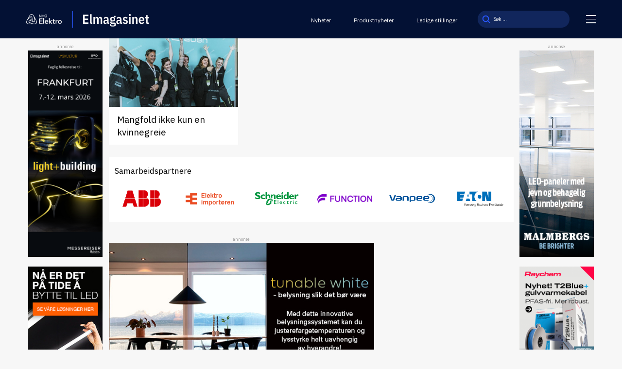

--- FILE ---
content_type: text/html; charset=UTF-8
request_url: https://elmagasinet.no/nyhetsarkiv/stikkord/mangfoldsrapport/
body_size: 8329
content:
<!doctype html>
<html lang="nb-NO">

<head>
  <meta charset="UTF-8">
  <meta name="viewport" content="width=device-width, initial-scale=1">
  <meta name="HandheldFriendly" content="true">
  <meta name="application-name" content="Elmagasinet.no">
  <meta name="apple-mobile-web-app-title" content="Elmagasinet.no">
  <meta name="apple-mobile-web-app-capable" content="yes">
  <meta name="apple-mobile-web-app-status-bar-style" content="black-translucent">
    <link rel="icon" type="image/png" href="https://elmagasinet.no/wp-content/themes/hubster/src/img/favicons/favicon.png" sizes="96x96" />
  <link rel="icon" type="image/svg+xml" href="https://elmagasinet.no/wp-content/themes/hubster/src/img/favicons/favicon.png" />
  <link rel="shortcut icon" href="https://elmagasinet.no/wp-content/themes/hubster/src/img/favicons/favicon.png" />
  <link rel="apple-touch-icon" sizes="180x180" href="https://elmagasinet.no/wp-content/themes/hubster/src/img/favicons/favicon.png" />
  <meta name="apple-mobile-web-app-title" content="Elmagasinet" />
  <link rel="manifest" href="https://elmagasinet.no/wp-content/themes/hubster/src/img/favicons/site.webmanifest" />
  <meta name="theme-color" content="#031134">
      <!-- Google Tag Manager -->
    <script>
      (function(w, d, s, l, i) {
        w[l] = w[l] || [];
        w[l].push({
          'gtm.start': new Date().getTime(),
          event: 'gtm.js'
        });
        var f = d.getElementsByTagName(s)[0],
          j = d.createElement(s),
          dl = l != 'dataLayer' ? '&l=' + l : '';
        j.async = true;
        j.src =
          'https://www.googletagmanager.com/gtm.js?id=' + i + dl;
        f.parentNode.insertBefore(j, f);
      })(window, document, 'script', 'dataLayer', 'GTM-5L4T72C');
    </script>
    <!-- End Google Tag Manager -->
    <meta name='robots' content='index, follow, max-image-preview:large, max-snippet:-1, max-video-preview:-1' />
	<style>img:is([sizes="auto" i], [sizes^="auto," i]) { contain-intrinsic-size: 3000px 1500px }</style>
	
	<!-- This site is optimized with the Yoast SEO plugin v25.9 - https://yoast.com/wordpress/plugins/seo/ -->
	<title>Mangfoldsrapport - Elmagasinet.no</title>
	<link rel="canonical" href="https://elmagasinet.no/nyhetsarkiv/stikkord/mangfoldsrapport/" />
	<meta property="og:locale" content="nb_NO" />
	<meta property="og:type" content="article" />
	<meta property="og:title" content="Mangfoldsrapport - Elmagasinet.no" />
	<meta property="og:url" content="https://elmagasinet.no/nyhetsarkiv/stikkord/mangfoldsrapport/" />
	<meta property="og:site_name" content="Elmagasinet.no" />
	<meta name="twitter:card" content="summary_large_image" />
	<script type="application/ld+json" class="yoast-schema-graph">{"@context":"https://schema.org","@graph":[{"@type":"CollectionPage","@id":"https://elmagasinet.no/nyhetsarkiv/stikkord/mangfoldsrapport/","url":"https://elmagasinet.no/nyhetsarkiv/stikkord/mangfoldsrapport/","name":"Mangfoldsrapport - Elmagasinet.no","isPartOf":{"@id":"https://elmagasinet.no/#website"},"primaryImageOfPage":{"@id":"https://elmagasinet.no/nyhetsarkiv/stikkord/mangfoldsrapport/#primaryimage"},"image":{"@id":"https://elmagasinet.no/nyhetsarkiv/stikkord/mangfoldsrapport/#primaryimage"},"thumbnailUrl":"https://elmagasinet.no/wp-content/uploads/2022/09/mangfold-gjelder-alle.jpg","breadcrumb":{"@id":"https://elmagasinet.no/nyhetsarkiv/stikkord/mangfoldsrapport/#breadcrumb"},"inLanguage":"nb-NO"},{"@type":"ImageObject","inLanguage":"nb-NO","@id":"https://elmagasinet.no/nyhetsarkiv/stikkord/mangfoldsrapport/#primaryimage","url":"https://elmagasinet.no/wp-content/uploads/2022/09/mangfold-gjelder-alle.jpg","contentUrl":"https://elmagasinet.no/wp-content/uploads/2022/09/mangfold-gjelder-alle.jpg","width":1500,"height":844,"caption":"- På Eliaden i år gjorde vi bransjen oppmerksom på hvor viktig mangfold er for arbeidsmiljø og trivsel. Vi kommer gjerne tilbake i 2024, sier Heidi Lie, leder av Montørjentene Foto: Laila Sandvold Macdonald"},{"@type":"BreadcrumbList","@id":"https://elmagasinet.no/nyhetsarkiv/stikkord/mangfoldsrapport/#breadcrumb","itemListElement":[{"@type":"ListItem","position":1,"name":"Hjem","item":"https://elmagasinet.no/"},{"@type":"ListItem","position":2,"name":"Mangfoldsrapport"}]},{"@type":"WebSite","@id":"https://elmagasinet.no/#website","url":"https://elmagasinet.no/","name":"Elmagasinet.no","description":"Fagtidsskriftet for elektrobransjen","publisher":{"@id":"https://elmagasinet.no/#organization"},"potentialAction":[{"@type":"SearchAction","target":{"@type":"EntryPoint","urlTemplate":"https://elmagasinet.no/?s={search_term_string}"},"query-input":{"@type":"PropertyValueSpecification","valueRequired":true,"valueName":"search_term_string"}}],"inLanguage":"nb-NO"},{"@type":"Organization","@id":"https://elmagasinet.no/#organization","name":"CoreTrek AS","url":"https://elmagasinet.no/","logo":{"@type":"ImageObject","inLanguage":"nb-NO","@id":"https://elmagasinet.no/#/schema/logo/image/","url":"https://elmagasinet.no/wp-content/uploads/2019/05/coretrek-logo.jpg","contentUrl":"https://elmagasinet.no/wp-content/uploads/2019/05/coretrek-logo.jpg","width":205,"height":135,"caption":"CoreTrek AS"},"image":{"@id":"https://elmagasinet.no/#/schema/logo/image/"}}]}</script>
	<!-- / Yoast SEO plugin. -->


<link rel='dns-prefetch' href='//policy.app.cookieinformation.com' />
<link rel='stylesheet' id='adsanity-default-css-css' href='https://elmagasinet.no/wp-content/plugins/adsanity/dist/css/widget-default.css?ver=1.8' type='text/css' media='screen' />
<style id='classic-theme-styles-inline-css' type='text/css'>
/*! This file is auto-generated */
.wp-block-button__link{color:#fff;background-color:#32373c;border-radius:9999px;box-shadow:none;text-decoration:none;padding:calc(.667em + 2px) calc(1.333em + 2px);font-size:1.125em}.wp-block-file__button{background:#32373c;color:#fff;text-decoration:none}
</style>
<style id='global-styles-inline-css' type='text/css'>
:root{--wp--preset--aspect-ratio--square: 1;--wp--preset--aspect-ratio--4-3: 4/3;--wp--preset--aspect-ratio--3-4: 3/4;--wp--preset--aspect-ratio--3-2: 3/2;--wp--preset--aspect-ratio--2-3: 2/3;--wp--preset--aspect-ratio--16-9: 16/9;--wp--preset--aspect-ratio--9-16: 9/16;--wp--preset--gradient--vivid-cyan-blue-to-vivid-purple: linear-gradient(135deg,rgba(6,147,227,1) 0%,rgb(155,81,224) 100%);--wp--preset--gradient--light-green-cyan-to-vivid-green-cyan: linear-gradient(135deg,rgb(122,220,180) 0%,rgb(0,208,130) 100%);--wp--preset--gradient--luminous-vivid-amber-to-luminous-vivid-orange: linear-gradient(135deg,rgba(252,185,0,1) 0%,rgba(255,105,0,1) 100%);--wp--preset--gradient--luminous-vivid-orange-to-vivid-red: linear-gradient(135deg,rgba(255,105,0,1) 0%,rgb(207,46,46) 100%);--wp--preset--gradient--very-light-gray-to-cyan-bluish-gray: linear-gradient(135deg,rgb(238,238,238) 0%,rgb(169,184,195) 100%);--wp--preset--gradient--cool-to-warm-spectrum: linear-gradient(135deg,rgb(74,234,220) 0%,rgb(151,120,209) 20%,rgb(207,42,186) 40%,rgb(238,44,130) 60%,rgb(251,105,98) 80%,rgb(254,248,76) 100%);--wp--preset--gradient--blush-light-purple: linear-gradient(135deg,rgb(255,206,236) 0%,rgb(152,150,240) 100%);--wp--preset--gradient--blush-bordeaux: linear-gradient(135deg,rgb(254,205,165) 0%,rgb(254,45,45) 50%,rgb(107,0,62) 100%);--wp--preset--gradient--luminous-dusk: linear-gradient(135deg,rgb(255,203,112) 0%,rgb(199,81,192) 50%,rgb(65,88,208) 100%);--wp--preset--gradient--pale-ocean: linear-gradient(135deg,rgb(255,245,203) 0%,rgb(182,227,212) 50%,rgb(51,167,181) 100%);--wp--preset--gradient--electric-grass: linear-gradient(135deg,rgb(202,248,128) 0%,rgb(113,206,126) 100%);--wp--preset--gradient--midnight: linear-gradient(135deg,rgb(2,3,129) 0%,rgb(40,116,252) 100%);--wp--preset--spacing--20: 0.44rem;--wp--preset--spacing--30: 0.67rem;--wp--preset--spacing--40: 1rem;--wp--preset--spacing--50: 1.5rem;--wp--preset--spacing--60: 2.25rem;--wp--preset--spacing--70: 3.38rem;--wp--preset--spacing--80: 5.06rem;--wp--preset--shadow--natural: 6px 6px 9px rgba(0, 0, 0, 0.2);--wp--preset--shadow--deep: 12px 12px 50px rgba(0, 0, 0, 0.4);--wp--preset--shadow--sharp: 6px 6px 0px rgba(0, 0, 0, 0.2);--wp--preset--shadow--outlined: 6px 6px 0px -3px rgba(255, 255, 255, 1), 6px 6px rgba(0, 0, 0, 1);--wp--preset--shadow--crisp: 6px 6px 0px rgba(0, 0, 0, 1);}:where(.is-layout-flex){gap: 0.5em;}:where(.is-layout-grid){gap: 0.5em;}body .is-layout-flex{display: flex;}.is-layout-flex{flex-wrap: wrap;align-items: center;}.is-layout-flex > :is(*, div){margin: 0;}body .is-layout-grid{display: grid;}.is-layout-grid > :is(*, div){margin: 0;}:where(.wp-block-columns.is-layout-flex){gap: 2em;}:where(.wp-block-columns.is-layout-grid){gap: 2em;}:where(.wp-block-post-template.is-layout-flex){gap: 1.25em;}:where(.wp-block-post-template.is-layout-grid){gap: 1.25em;}.has-vivid-cyan-blue-to-vivid-purple-gradient-background{background: var(--wp--preset--gradient--vivid-cyan-blue-to-vivid-purple) !important;}.has-light-green-cyan-to-vivid-green-cyan-gradient-background{background: var(--wp--preset--gradient--light-green-cyan-to-vivid-green-cyan) !important;}.has-luminous-vivid-amber-to-luminous-vivid-orange-gradient-background{background: var(--wp--preset--gradient--luminous-vivid-amber-to-luminous-vivid-orange) !important;}.has-luminous-vivid-orange-to-vivid-red-gradient-background{background: var(--wp--preset--gradient--luminous-vivid-orange-to-vivid-red) !important;}.has-very-light-gray-to-cyan-bluish-gray-gradient-background{background: var(--wp--preset--gradient--very-light-gray-to-cyan-bluish-gray) !important;}.has-cool-to-warm-spectrum-gradient-background{background: var(--wp--preset--gradient--cool-to-warm-spectrum) !important;}.has-blush-light-purple-gradient-background{background: var(--wp--preset--gradient--blush-light-purple) !important;}.has-blush-bordeaux-gradient-background{background: var(--wp--preset--gradient--blush-bordeaux) !important;}.has-luminous-dusk-gradient-background{background: var(--wp--preset--gradient--luminous-dusk) !important;}.has-pale-ocean-gradient-background{background: var(--wp--preset--gradient--pale-ocean) !important;}.has-electric-grass-gradient-background{background: var(--wp--preset--gradient--electric-grass) !important;}.has-midnight-gradient-background{background: var(--wp--preset--gradient--midnight) !important;}
:where(.wp-block-post-template.is-layout-flex){gap: 1.25em;}:where(.wp-block-post-template.is-layout-grid){gap: 1.25em;}
:where(.wp-block-columns.is-layout-flex){gap: 2em;}:where(.wp-block-columns.is-layout-grid){gap: 2em;}
:root :where(.wp-block-pullquote){font-size: 1.5em;line-height: 1.6;}
</style>
<link rel='stylesheet' id='hubster-style-css' href='https://elmagasinet.no/wp-content/themes/hubster/deploy/scss/style-frontend.css?ver=10.0.60' type='text/css' media='all' />
<link rel='stylesheet' id='dflip-style-css' href='https://elmagasinet.no/wp-content/plugins/3d-flipbook-dflip-lite/assets/css/dflip.min.css?ver=2.4.20' type='text/css' media='all' />
<script type="text/javascript" id="CookieConsent-js-before">
/* <![CDATA[ */
window.dataLayer = window.dataLayer || [];
function gtag() {
    dataLayer.push(arguments);
}
gtag("consent", "default", {
    ad_storage: "denied",
    ad_user_data: "denied",
    ad_personalization: "denied",
    analytics_storage: "denied",
    functionality_storage: "denied",
    personalization_storage: "denied",
    security_storage: "denied",
    wait_for_update: 500,
});
gtag("set", "ads_data_redaction", true);
/* ]]> */
</script>
<script type="text/javascript" src="https://policy.app.cookieinformation.com/uc.js" id="CookieConsent" data-culture="nb" data-gcm-version="2.0"></script>
<script type="text/javascript" src="https://elmagasinet.no/wp-content/themes/hubster/src/js/jquery-3.5.1.js?ver=3.7.1" id="jquery-core-js"></script>
<link rel="icon" href="https://elmagasinet.no/wp-content/uploads/2025/01/cropped-icon-32x32.png" sizes="32x32" />
<link rel="icon" href="https://elmagasinet.no/wp-content/uploads/2025/01/cropped-icon-192x192.png" sizes="192x192" />
<link rel="apple-touch-icon" href="https://elmagasinet.no/wp-content/uploads/2025/01/cropped-icon-180x180.png" />
<meta name="msapplication-TileImage" content="https://elmagasinet.no/wp-content/uploads/2025/01/cropped-icon-270x270.png" />
</head>

<body class="archive tag tag-mangfoldsrapport tag-726 wp-theme-hubster">
      <!-- Google Tag Manager (noscript) -->
    <noscript><iframe src="https://www.googletagmanager.com/ns.html?id=GTM-5L4T72C"
        height="0" width="0" style="display:none;visibility:hidden"></iframe></noscript>
    <!-- End Google Tag Manager (noscript) -->
  	<a class="skip-link screen-reader-text" href="#content" tabindex="1">Til innhold</a>
	
    <header id="header" class="header">
    <h1 class="sr-only"><span>Mangfoldsrapport</span></h1>
    <div class="header--top">
      <div class="container container--big">
        <div class="header--wrap">
          <div class="header__logo">
                          <a class="header__logo--logo header__logo--nho" href="https://elmagasinet.no">
                <img width="128" height="35" src="https://elmagasinet.no/wp-content/uploads/2025/01/NHO_Elektro_negativ-800x221-1.png" class="attachment-thumbnail size-thumbnail" alt="" decoding="async" />              </a>
              <div class="header__logo--line"></div>
                        <a class="header__logo--logo header__logo--elmagasinet" href="https://elmagasinet.no" tabindex="2" class="logowrapper">
                              <img class="site-logo" src="https://elmagasinet.no/wp-content/uploads/2025/01/core-logo.svg" width="0" height="0" alt="">
                          </a>
          </div>
          <div class="header__menu onlyFontHideMobile">
            <ul id="menu-stottemeny-header" class="menu"><li id="menu-item-1027" class="menu-item menu-item-type-post_type menu-item-object-page current_page_parent menu-item-1027"><a href="https://elmagasinet.no/nyhetsarkiv/">Nyheter</a></li>
<li id="menu-item-10043" class="menu-item menu-item-type-post_type menu-item-object-page menu-item-10043"><a href="https://elmagasinet.no/produktnytt/">Produktnyheter</a></li>
<li id="menu-item-10044" class="menu-item menu-item-type-post_type menu-item-object-page menu-item-10044"><a href="https://elmagasinet.no/ny-jobb/">Ledige stillinger</a></li>
</ul>          </div>
          <div class="header__search onlyFontHideMobile">
              <form role="search" aria-label="Søk:" method="get" action="https://elmagasinet.no/">
    <input type="search" name="s" id="search-header-input" class="search-field" autocomplete="off" placeholder="Søk ..." value="">
    <button id="search-submit" type="submit" title="Knapp for å søke">
      <img class="search-icon" src="https://elmagasinet.no/wp-content/themes/hubster/src/img/sok.svg" width="16" height="16" alt="Søk">
    </button>
  </form>
          </div>
          <button class="header__hamburger" id="hamburgerToggle" aria-controls="js-nav" aria-expanded="false">
            <span></span>
            <span></span>
            <span></span>
          </button>
        </div>
      </div>
    </div>
      <div class="hamburgerMenu" id="hamburgerMenu">
    <div class="container">
      <div class="hamburgerMenu--wrap">
        <div class="hamburgerMenu__menu hamburgerMenu__desktop onlyFontHideMobile">
          <ul id="menu-bottom-header-menu" class="menu"><li id="menu-item-1912" class="menu-item menu-item-type-post_type menu-item-object-page menu-item-1912"><a href="https://elmagasinet.no/om-elmagasinet/">Om Elmagasinet</a></li>
<li id="menu-item-10018" class="menu-item menu-item-type-post_type menu-item-object-page menu-item-10018"><a href="https://elmagasinet.no/om-elmagasinet/tidligere-utgaver/">Tidligere utgaver</a></li>
<li id="menu-item-10020" class="menu-item menu-item-type-post_type menu-item-object-page menu-item-10020"><a href="https://elmagasinet.no/om-elmagasinet/annonsering/">Hvorfor annonsere i Elmagasinet?</a></li>
<li id="menu-item-1240" class="menu-item menu-item-type-post_type menu-item-object-page menu-item-1240"><a href="https://elmagasinet.no/ny-jobb/">Tips oss</a></li>
</ul>        </div>
        <div class="hamburgerMenu__menu hamburgerMenu__mobile onlyFontHide">
          <ul id="menu-header-mobile-menu" class="menu"><li id="menu-item-10030" class="menu-item menu-item-type-post_type menu-item-object-page current_page_parent menu-item-10030"><a href="https://elmagasinet.no/nyhetsarkiv/">Nyheter</a></li>
<li id="menu-item-10029" class="menu-item menu-item-type-post_type menu-item-object-page menu-item-10029"><a href="https://elmagasinet.no/produktnytt/">Produktnyheter</a></li>
<li id="menu-item-10031" class="menu-item menu-item-type-post_type menu-item-object-page menu-item-10031"><a href="https://elmagasinet.no/ny-jobb/">Ledige stillinger</a></li>
<li id="menu-item-10032" class="menu-item menu-item-type-post_type menu-item-object-page menu-item-10032"><a href="https://elmagasinet.no/om-elmagasinet/annonsering/">Annonser hos oss</a></li>
<li id="menu-item-10033" class="menu-item menu-item-type-post_type menu-item-object-page menu-item-10033"><a href="https://elmagasinet.no/om-elmagasinet/">Om Elmagasinet</a></li>
<li id="menu-item-10034" class="menu-item menu-item-type-post_type menu-item-object-page menu-item-10034"><a href="https://elmagasinet.no/om-elmagasinet/tidligere-utgaver/">Tidligere utgaver</a></li>
</ul>          <div class="hamburgerMenu__mobile--search">
              <form role="search" aria-label="Søk:" method="get" action="https://elmagasinet.no/">
    <input type="search" name="s" id="search-header-input" class="search-field" autocomplete="off" placeholder="Søk ..." value="">
    <button id="search-submit" type="submit" title="Knapp for å søke">
      <img class="search-icon" src="https://elmagasinet.no/wp-content/themes/hubster/src/img/sok-white.svg" width="16" height="16" alt="Søk">
    </button>
  </form>
          </div>
        </div>
                  <div class="hamburgerMenu__info">
                          <a href="https://elmagasinet.no">
                <img width="1" height="1" src="https://elmagasinet.no/wp-content/uploads/2025/01/elmagasinet-small.svg" class="attachment-thumbnail size-thumbnail" alt="" decoding="async" />              </a>
                                      <div class="generalContent generalContent--white">
                <p>Elmagasinet er en del av <a href="https://www.nhoelektro.no/" target="_blank" rel="noopener">NHO Elektro</a></p>
              </div>
                      </div>
              </div>
    </div>
  </div>
  </header>

  <main id="content" aria-label="Hovedinnhold"><div id="page-wrapper">
    <div class="reklameSection">
    <div class="reklameSection--wrap">
      <p class="adsText">annonse</p>              <div class="reklameSection__item">
          <div id="ad-10792" class="ad-980x180 adsanity-980x180 alignnone adsanity-alignnone" >
  <div class="adsanity-inner">
    <a rel="nofollow" href="https://elmagasinet.no/ads/light-building-2/" ><img width="180" height="500" src="https://elmagasinet.no/wp-content/uploads/2025/06/Design-uten-navn-32-1.png" class="no-lazy-load wp-post-image" alt="" loading="normal" decoding="async" fetchpriority="high" /></a>  </div>
</div>
        </div>
                              <div class="reklameSection__item">
              <div id="ad-9339" class="ad-180x500 adsanity-180x500 alignnone adsanity-alignnone" >
  <div class="adsanity-inner">
    <a rel="nofollow" href="https://elmagasinet.no/ads/ledvance-sidebanner-230824/" ><img width="180" height="500" src="https://elmagasinet.no/wp-content/uploads/2024/08/elmagasinet_sidebanner.jpg" class="no-lazy-load wp-post-image" alt="" loading="normal" decoding="async" /></a>  </div>
</div>
            </div>
          </div>
  </div>
  <div class="container">
    <article>
      <h1><span>Mangfoldsrapport</span></h1>
            <div class="content-wrapper">
<div class="wp-block-columns">
<div class="wp-block-column"><a href="https://elmagasinet.no/mangfold-ikke-kun-en-kvinnegreie/" class="articleNews articleNews__wide-small">
      <div class="articleNews--thumb">
      <img decoding="async" width="730" height="450" src="https://elmagasinet.no/wp-content/uploads/2022/09/mangfold-gjelder-alle-730x450.jpg" class="attachment-post-large size-post-large wp-post-image" alt="" />    </div>
    <div class="articleNews--content generalContent">
        <p class="h2">Mangfold ikke kun en kvinnegreie</p>
  </div>
</a></div>



<div class="wp-block-column"></div>



<div class="wp-block-column"></div>
</div>


    <section class="partnersList fullWidthMobileOnly" id="samarbeidspartnere" aria-label="samarbeidspartnere">
      <div class="container">
        <div class="partnersList--content generalContent marginAfterContent">
          <p class="h5">Samarbeidspartnere</p>
        </div>
        <div class="partnersList--wrap">
                        <div class="partnersList__item">
                <a rel="noreferrer" href="https://new.abb.com/low-voltage/no" target="" title="Gå til ABB sin hjemmeside"><img decoding="async" width="170" height="61" src="https://elmagasinet.no/wp-content/uploads/2019/03/abb-mindre.png" class="attachment-post-thumbnail size-post-thumbnail wp-post-image" alt="" /></a>              </div>
                                    <div class="partnersList__item">
                <a rel="noreferrer" href="https://www.elektroimportoren.no" target="_blank" title="Gå til Elektroimportøren sin hjemmeside"><img decoding="async" width="360" height="144" src="https://elmagasinet.no/wp-content/uploads/2019/03/elektroimportoren.png" class="attachment-post-thumbnail size-post-thumbnail wp-post-image" alt="" /></a>              </div>
                                    <div class="partnersList__item">
                <a rel="noreferrer" href="https://www.se.com/no/no/" target="" title="Gå til Schneider sin hjemmeside"><img decoding="async" width="447" height="141" src="https://elmagasinet.no/wp-content/uploads/2019/03/schneider_electric.png" class="attachment-post-thumbnail size-post-thumbnail wp-post-image" alt="" /></a>              </div>
                                    <div class="partnersList__item">
                <a rel="noreferrer" href="https://function.no/" target="_blank" title="Gå til Micro Matic sin hjemmeside"><img decoding="async" width="500" height="91" src="https://elmagasinet.no/wp-content/uploads/2019/03/function-500.png" class="attachment-post-thumbnail size-post-thumbnail wp-post-image" alt="" /></a>              </div>
                                    <div class="partnersList__item">
                <a rel="noreferrer" href="https://www.vanpee.no" target="_blank" title="Gå til Vanpee sin hjemmeside"><img decoding="async" width="435" height="117" src="https://elmagasinet.no/wp-content/uploads/2019/03/vanpee.png" class="attachment-post-thumbnail size-post-thumbnail wp-post-image" alt="" /></a>              </div>
                                    <div class="partnersList__item">
                <a rel="noreferrer" href="https://www.eaton.com/no/no-no.html" target="_blank" title="Gå til Eatons hjemmeside"><img decoding="async" width="384" height="141" src="https://elmagasinet.no/wp-content/uploads/2019/03/eaton.png" class="attachment-post-thumbnail size-post-thumbnail wp-post-image" alt="" /></a>              </div>
                              </div>
      </div>
    </section>



<div class="wp-block-columns">
<div class="wp-block-column"></div>



<div class="wp-block-column"></div>



<div class="wp-block-column"></div>
</div>



<div class="wp-block-columns">
<div class="wp-block-column" style="flex-basis:66.66%"><div class="relative ">
  <p class="adsText">annonse</p><div id="ad-4701" class="ad-580x400 adsanity-580x400 alignnone adsanity-alignnone" >
  <div class="adsanity-inner">
    <a rel="nofollow" href="https://elmagasinet.no/ads/tunable-white-downlights-fra-namron/" ><img decoding="async" width="580" height="400" src="https://elmagasinet.no/wp-content/uploads/2022/04/Nett-Elmagasinet-namron-TW-580x400-1.jpg" class="no-lazy-load wp-post-image" alt="" loading="normal" /></a>  </div>
</div>
</div></div>



<div class="wp-block-column" style="flex-basis:33.33%">

</div>
</div>



<div class="wp-block-columns">
<div class="wp-block-column"></div>



<div class="wp-block-column"></div>



<div class="wp-block-column"></div>
</div>



<div class="wp-block-columns">
<div class="wp-block-column"></div>



<div class="wp-block-column"></div>



<div class="wp-block-column"></div>
</div>



<div class="wp-block-columns">
<div class="wp-block-column"></div>



<div class="wp-block-column"></div>



<div class="wp-block-column"></div>
</div>



<div class="wp-block-columns">
<div class="wp-block-column"></div>



<div class="wp-block-column"></div>



<div class="wp-block-column"></div>
</div>
</div>
          </article>
  </div>
    <div class="reklameSection">
    <div class="reklameSection--wrap">
      <p class="adsText">annonse</p>              <div class="reklameSection__item">
          <div id="ad-11236" class="ad-180x500 adsanity-180x500 alignnone adsanity-alignnone" >
  <div class="adsanity-inner">
    <a rel="nofollow" href="https://elmagasinet.no/ads/mlmberg-desember-2025/" ><img width="180" height="500" src="https://elmagasinet.no/wp-content/uploads/2025/11/Malmbergs-2025-Elmagnr10x180x500.jpg" class="no-lazy-load wp-post-image" alt="" loading="normal" decoding="async" /></a>  </div>
</div>
        </div>
                              <div class="reklameSection__item">
              <div id="ad-11451" class="ad-320x400 adsanity-320x400 alignnone adsanity-alignnone" >
  <div class="adsanity-inner">
    <a rel="nofollow" href="https://elmagasinet.no/ads/raychem-jan-og-feb/" ><img width="320" height="400" src="https://elmagasinet.no/wp-content/uploads/2026/01/Raychem-Web-SideBanner-320x400-1.png" class="no-lazy-load wp-post-image" alt="" loading="normal" decoding="async" /></a>  </div>
</div>
            </div>
          </div>
  </div>
</div>
</main><!-- #content -->


<footer id="footer" class="footer" aria-label="Bunnområde">
  <div class="footer__top">
    <div class="container">
      <div class="footer__top--wrap">
        <div class="footer__top__column footer__top__column--logo">
                      <h1 class="sr-only">Logo</h1>
            <a class="logo-footer" href="https://elmagasinet.no">
              <img width="1" height="1" src="https://elmagasinet.no/wp-content/uploads/2025/01/elmagasinet-footer.svg" class="attachment-thumbnail size-thumbnail" alt="" decoding="async" loading="lazy" />            </a>
                  </div>
        <div class="footer__top__column footer__top__column--info">
          <div class="generalContent generalContent generalContent--white">
            <p><strong>Besøksadresse:</strong><br />
Middelthunsgate 27<br />
0368 Oslo</p>
<p><strong>Postadresse:</strong><br />
Postboks 5467 Majorstua,<br />
0305 Oslo</p>
<p><strong>Kontakt oss:</strong><br />
+47 230 87 700<br />
post@elmagasinet.no</p>
          </div>
        </div>
        <div class="footer__top__column footer__top__column--menu">
          <div class="generalContent generalContent--white">
            <ul id="support-menu-footer" class="menu"><li id="menu-item-10021" class="menu-item menu-item-type-post_type menu-item-object-page current_page_parent menu-item-10021"><a href="https://elmagasinet.no/nyhetsarkiv/">Nyheter</a></li>
<li id="menu-item-10022" class="menu-item menu-item-type-post_type menu-item-object-page menu-item-10022"><a href="https://elmagasinet.no/produktnytt/">Produktnyheter</a></li>
<li id="menu-item-10025" class="menu-item menu-item-type-post_type menu-item-object-page menu-item-10025"><a href="https://elmagasinet.no/ny-jobb/">Ledige stillinger</a></li>
<li id="menu-item-10026" class="menu-item menu-item-type-post_type menu-item-object-page menu-item-10026"><a href="https://elmagasinet.no/om-elmagasinet/">Om Elmagasinet</a></li>
<li id="menu-item-10027" class="menu-item menu-item-type-post_type menu-item-object-page menu-item-10027"><a href="https://elmagasinet.no/om-elmagasinet/tidligere-utgaver/">Tidligere utgaver</a></li>
<li id="menu-item-10028" class="menu-item menu-item-type-post_type menu-item-object-page menu-item-10028"><a href="https://elmagasinet.no/om-elmagasinet/annonsering/">Annonser hos oss</a></li>
</ul>          </div>
        </div>
        <div class="footer__top__column footer__top__column--social generalContent generalContent--white">
                      <ul class="social">
                                <li>
                    <a class="single-social" href="https://www.linkedin.com/company/nhoelektro/" title="Elmagasinet.no på LinkedIn" rel="nofollow noopener" target="_blank">
                      <img src="https://elmagasinet.no/wp-content/themes/hubster/src/img/social/linkedin.svg" width="200" height="200" alt="LinkedIn">
                    </a>
                  </li>
                          </ul>
                  </div>
      </div>
    </div>
  </div>
      <div class="footer__middle">
      <div class="container">
        <div class="footer__middle--body">
          <div class="footer__middle--wrap">
            <div class="footer__middle__column footer__middle__column--elmagasinet">
                              <a href="https://elmagasinet.no">
                  <img width="1" height="1" src="https://elmagasinet.no/wp-content/uploads/2025/01/elmagasinet-small.svg" class="attachment-thumbnail size-thumbnail" alt="" decoding="async" loading="lazy" />                </a>
                                            <div class="generalContent generalContent--white">
                  <p>Elmagasinet er en del av <a href="https://www.nhoelektro.no/" target="_blank" rel="noopener">NHO Elektro</a></p>
                </div>
                          </div>
            <div class="footer__middle__column footer__middle__column--nho">
                              <a href="https://www.nhoelektro.no">
                  <img width="128" height="35" src="https://elmagasinet.no/wp-content/uploads/2025/01/NHO_Elektro_negativ-800x221-1.png" class="attachment-thumbnail size-thumbnail" alt="" decoding="async" loading="lazy" />                </a>
                          </div>
          </div>
        </div>
      </div>
    </div>
        <div class="footer__bottom">
      <div class="container">
        <div class="footer__bottom--wrap generalContent">
          <a class="privacy-policy-link" href="https://elmagasinet.no/personvern-og-informasjonskapsler/" rel="privacy-policy">Personvern og informasjonskapsler</a><span role="separator" aria-hidden="true"></span>        </div>
      </div>
    </div>
  </footer>

<script type="speculationrules">
{"prefetch":[{"source":"document","where":{"and":[{"href_matches":"\/*"},{"not":{"href_matches":["\/wp-*.php","\/wp-admin\/*","\/wp-content\/uploads\/*","\/wp-content\/*","\/wp-content\/plugins\/*","\/wp-content\/themes\/hubster\/*","\/*\\?(.+)"]}},{"not":{"selector_matches":"a[rel~=\"nofollow\"]"}},{"not":{"selector_matches":".no-prefetch, .no-prefetch a"}}]},"eagerness":"conservative"}]}
</script>
<script type="text/javascript">( function() {
    window.CookieInformation = window.CookieInformation || {};
    window.CookieInformation.enableYoutubeNotVisibleDescription=true;
    window.CookieInformation.youtubeCategorySdk="cookie_cat_statistic";
    window.CookieInformation.youtubeNotVisibleDescription="Du må samtykke til statistiske informasjonskapsler for å se dette innholdet.<br><span>Klikk her for å fornye samtykket</span>";
    window.CookieInformation.youtubeBlockedCSSClassName="placeholder-consent-text";
} )();</script><script type="text/javascript" id="adsanity_raw-js-extra">
/* <![CDATA[ */
var adsanity_raw = {"rest_url":"https:\/\/elmagasinet.no\/wp-json\/wp\/v2\/ads\/","home_url":"https:\/\/elmagasinet.no\/"};
/* ]]> */
</script>
<script type="text/javascript" src="https://elmagasinet.no/wp-content/plugins/adsanity-rotating-ad-widget/public/dist/js/adsanity-raw-public.js?ver=1.5" id="adsanity_raw-js"></script>
<script type="text/javascript" id="hubster-script-js-extra">
/* <![CDATA[ */
var loc = {"ajax_url":"https:\/\/elmagasinet.no\/wp-admin\/admin-ajax.php","core_login_data_empty":"Du m\u00e5 oppgi brukernavn og passord","core_login_lostpassword_empty":"Du m\u00e5 oppgi brukernavn","core_login_resetpassword_empty":"Passord ett og to m\u00e5 angis, vare like og ikke tomme. Vennligst korriger.","core_search_employee_window_title":"Ansatte","core_back_text":"Tilbake","core_open_close_text":"\u00c5pne\/Lukke undermeny","core_gallery_start":"Start bildespel","core_gallery_pause":"Pause bildespel","core_gallery_stop":"Stopp bildespel","core_gallery_next_slide":"Neste bilde","core_gallery_prev_slide":"Forrige bilde","core_gallery_start_animation":"Start animering","core_gallery_stop_animation":"Stop animering","core_gallery_button_title":"Slide","core_gallery_live_region_text":"Du er p\u00e5 slide","core_gallery_visually_hidden":"Nuvarande","core_gallery_image_instructions_text":"Hvis du endrer dette gjeldende bildet til denne hovedbildekarusellen, endres det n\u00e5v\u00e6rende bildet til miniatyrkarusellen som f\u00f8lger.","core_gallery_thumbnail_instructions_text":"Hvis du endrer den n\u00e5v\u00e6rende bildet til denne miniatyrkarusellen, endres den n\u00e5v\u00e6rende bildet til den forrige hovedbildekarusellen.","core_gallery_image_region_label":"Hovedbildekarusell","core_gallery_thumbnail_region_label":"Miniatyrkarusell"};
/* ]]> */
</script>
<script type="text/javascript" src="https://elmagasinet.no/wp-content/themes/hubster/deploy/js/frontend_z_scripts.js?ver=10.0.60" id="hubster-script-js"></script>
<script type="text/javascript" src="https://elmagasinet.no/wp-content/plugins/3d-flipbook-dflip-lite/assets/js/dflip.min.js?ver=2.4.20" id="dflip-script-js"></script>
        <script data-cfasync="false">
            window.dFlipLocation = 'https://elmagasinet.no/wp-content/plugins/3d-flipbook-dflip-lite/assets/';
            window.dFlipWPGlobal = {"text":{"toggleSound":"Sl\u00e5 av\/p\u00e5 lyd","toggleThumbnails":"Vis\/skjul miniatyrbilder","toggleOutline":"Vis\/skjul innholdsfortegnelse\/bokmerker","previousPage":"Forrige side","nextPage":"Neste side","toggleFullscreen":"Vis\/skjul fullskjerm","zoomIn":"Zoom inn","zoomOut":"Zoom ut","toggleHelp":"Vis\/skjul hjelp","singlePageMode":"Enkelt-sidemodus","doublePageMode":"Dobbelt-sidemodus","downloadPDFFile":"Last ned PDF-filen","gotoFirstPage":"G\u00e5 til f\u00f8rste side","gotoLastPage":"G\u00e5 til siste side","share":"Del","mailSubject":"Jeg vil at du skal se denne FlipBook-en","mailBody":"Sjekk ut denne siden {{url}}","loading":"Laster"},"viewerType":"flipbook","moreControls":"download,pageMode,startPage,endPage,sound","hideControls":"","scrollWheel":"false","backgroundColor":"#777","backgroundImage":"","height":"auto","paddingLeft":"20","paddingRight":"20","controlsPosition":"bottom","duration":800,"soundEnable":"true","enableDownload":"true","showSearchControl":"false","showPrintControl":"false","enableAnnotation":false,"enableAnalytics":"false","webgl":"true","hard":"none","maxTextureSize":"1600","rangeChunkSize":"524288","zoomRatio":1.5,"stiffness":3,"pageMode":"0","singlePageMode":"0","pageSize":"0","autoPlay":"false","autoPlayDuration":5000,"autoPlayStart":"false","linkTarget":"2","sharePrefix":"flipbook-"};
        </script>
      </body>

</html>
<!-- Performance optimized by Redis Object Cache. Learn more: https://wprediscache.com -->
